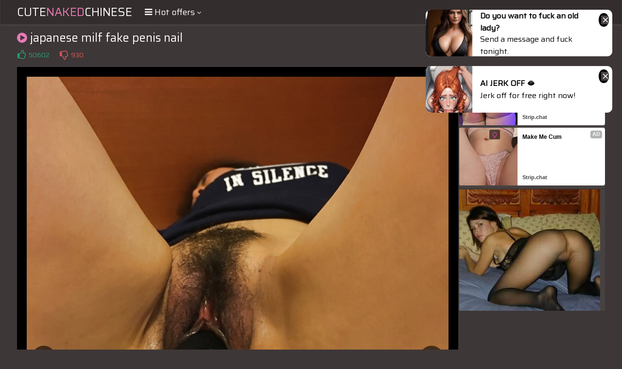

--- FILE ---
content_type: text/html; charset=UTF-8
request_url: https://s.magsrv.com/splash.php?native-settings=1&idzone=5055836&cookieconsent=true&&scr_info=bmF0aXZlYWRzfHwy&p=
body_size: 7737
content:
{"layout":{"widgetHeaderContentHtml":"<a target=\"_blank\" href=\"https:\/\/www.exoclick.com\" rel=\"nofollow\">Powered By <span><\/span><\/a>","branding_logo":"\/\/s3t3d2y1.afcdn.net\/widget-branding-logo.png","branding_logo_hover":"\/\/s3t3d2y1.afcdn.net\/widget-branding-logo-hover.png","itemsPerRow":6,"itemsPerCol":1,"font_family":"Arial, Helvetica, Verdana, sans-serif","header_font_size":"12px","header_font_color":"#999999","widget_background_color":"transparent","widget_width":"1640px","minimum_width_for_full_sized_layout":"450px","item_height":"300px","item_padding":"10px","image_height":"150px","image_width":"265px","text_margin_top":"3px","text_margin_bottom":"3px","text_margin_left":"0px","text_margin_right":"0px","title_font_size":"16px","title_font_color":"#000000","title_font_weight":"normal","title_decoration":"none","title_hover_color":"#0000FF","title_hover_font_weight":"normal","title_hover_decoration":"none","description_font_size":"14px","description_font_color":"#555555","description_font_weight":"normal","description_decoration":"none","description_hover_color":"#0055FF","description_hover_font_weight":"normal","description_hover_decoration":"none","open_in_new_window":1,"mobile_responsive_type":1,"header_is_on_top":1,"header_text_align":"right","title_enabled":1,"description_enabled":1,"image_border_size":"","image_border_color":"","text_align":"left","customcss_enabled":0,"customcss":null,"header_enabled":0,"mobile_breakpoint":450,"spacing_v":10,"spacing_h":10,"zoom":1,"mobile_rows":2,"mobile_cols":1,"use_v2_script":1,"text_enabled":1,"mobile_image_width":300,"mobile_text_box_size":90,"mobile_text_enabled":1,"mobile_text_position":"bottom","mobile_image_height":300,"delaySeconds":0,"frequency":0,"frequencyCount":0,"publisherAdType":"native-recommendation","adTriggerType":"","popTriggerMethod":"","popTriggerClasses":"","item_spacing_on_each_side":"5px","text_position":"bottom","text_box_size":"90px","widget_height":"240px","brand_enabled":0,"brand_font_size":"11px","brand_font_color":"#555555","brand_font_weight":"normal","brand_decoration":"none"},"data":[{"image":"https:\/\/s3t3d2y1.afcdn.net\/library\/475567\/f632756d182f9e7f152a220ff5f58b3b1c86190e.jpg","optimum_image":"https:\/\/s3t3d2y1.afcdn.net\/library\/475567\/9e7f3f78eb553f591a773e5d579e4f0c6d403dfa.webp","url":"https:\/\/s.magsrv.com\/click.php?d=H4sIAAAAAAAAA11S0W6bMBT9FV7yimyDbfw4taqypUszJSHdXiJjCLCAIWDSEvnje02yroqMuLbP8fE995pTGhHELLaFMW0_C77NyBN8qTRZ.O6rpoZF6X6qKtXRb4t2FjypWfCIMcUzwo7ZCAvBVGFyogqiiTigMBRRcRopA0LfqX3R9EbLOgOmKTLZl1K3peqv8uwsu1KastH7Mr0KI4ojEgKkGn3Ouh6wfm86qY6lzoHSdGm8mi838.UymS9Xv0OqgniN4x2Kh7o.Vafa6DZdUIwv7et66GDOYtSdFj.CeBPj7WU3tKdqqPt.AngbrIcq_ek4rX5JF3xLzdsfn3Mp0jx4Ps9Pc3HRmxFIk5ATdVM5Dmys2TDgi17fgzGCyzfD83yvx235XfzaD4q.[base64].AvZm1QjgFZFk4BXiv2FobBMRtE3uf8KSJpuHdYx5g3s2I98.G50x4zoI3GfBc.h7xIHXP3XbVopjREEcwCykSmHPIgViC7A13A3.yMQYQMLBBiKXXhYVCf2H_H.SrBJrIvV9DP7rz5Mb5tZ83gfYZRF8WVkU0kgcp.UGqKFIiSTLCOEnC4JBgTsgHvlUXf.IDAAA-&cb=e2e_697c3ca433fc33.20189191","title":"Craigslist for Sex in Columbus Tonight\ud83d\ude18\u2764\ufe0f","description":"Rich Mature Cougars in Columbus Want to Meet You Tonight\ud83d\udc49\ud83e\udd70","brand":"Rich-Mature-Cougars.com","original_url":"https:\/\/date4x.com\/im\/click.php?c=1151&key=96chtg2ch2n29f04498hqy56&src_hostname=theasianpics.com&variation_id=115051824&conversions_tracking=ordVPHNTHNNbHNPY45c3VS1VW0VummqlqmtnpdK511zpXSurpdK6V0rqKJ3VTV1UzWupqlumssdK6V07p3SuldM6V0rpnOdK7U5twZ.77a9dg3LvHqH9znTyuldK6V0rpXSuldK6ayu6ym6uu1znSuldK6V0rpXSuldK6V0zpXTuLH_nyUiI9Q_uc5xut8y95gF3qWPUP7pXbS0TbWbcUcV27611Uzz1y7U3ccV51TT7uD7A&zone_id=5055836&category_id=99&cost=0.01&site_id=1003220&keyword=&country=USA&tags=cutenakedchinese,com,gallery,japanese,milf,fake,penis,nail,2,jpg","image_position":"50% 50%","size":"300x300"},{"image":"https:\/\/s3t3d2y1.afcdn.net\/library\/952586\/c7bece74146bd68bb0fd24b523df3d5327fd390d.jpg","optimum_image":"https:\/\/s3t3d2y1.afcdn.net\/library\/952586\/044dfd7c9d3f907d930b929954cc0652cca593c3.webp","url":"https:\/\/s.magsrv.com\/click.php?d=H4sIAAAAAAAAA21TTW_bMAz9K77kWEOkLMk6Fu2KbOmyDEnsLpfCX0m9Jo5rW10T6MePsr12CwYa0NMjRVL0k1ICAhlYZp.6rm4n_HqCd_Sxsjxqv.m65tnPjgdiZLiVMsRgmwqNYS5zxgJRbNMJv2tNChN.[base64].2DzM72MBcK4flqap85mMWPMy.8KjVQTrc2zql705tG3vUDVfmn3.1cXU1bd8ptai.7XxlUp0vuP3r9OXqT5Xq9WZovpMLquDycnI00EaA.dqeemMGFVfmfvpY3Val5_190eTiTfThSctdnf8JV6sF6p.iOMk3WAcbpSKhIrXaRoveUQtoFzjCiNzq66vrmgG2bHt3E_xGWNgSYegpFaBJq3Zy5FZgT4EPkDoAyr7rjc7KsJq7TIw2wuaWQtk1nKOjkZ7.bf7nFQRgwADi0oCk9a7jPIoyhv14P1Rg.e04DkleL0OPKcCDz1SgGepFOtNgBQBhIQCwTQoZZ0PEO0Y4CykJgcE0J.0oZLULl1r2Fp6Dn_Ffxj2h3z26UpYGiDYcYrQ35bZ1j8ku7Z57e_pJjFEfVR7pSLfZjZLtyLFhGVZCCrIgN6JSHgGSZgBT1H8BieQ17slBAAA&cb=e2e_697c3ca4343033.19696290","title":"Explore various AI Characters on GirlfriendGPT","description":"Find Your AI Companion Today","brand":"GirlfriendGPT","original_url":"https:\/\/0iio9.rttrk.com\/68f66824fb5928d6d0045efb?sub1=120237922&sub2=theasianpics.com&sub3=99&sub4=7751464&sub5=USA&sub6=1003220&sub7=5055836&sub8=&sub9=&sub10=xx&sub11=8&sub12=0&sub13=cutenakedchinese,com,gallery,japanese,milf,fake,penis,nail,2,jpg&sub14=https:\/\/theasianpics.com&ref_id=ordVPHNTHNNbHNPY45c3VS1VW0VumnlnosunndPZXNLW511zpXSurpdK6V0rqKJ3VTV1UzWupqlumssdK6V07p3SuldM6V0rpnOdK7U5twZ.77a9dg3LvHqH9znTTzuldK6V0rpXSuldK6ayu6ym6uu1znSuldK6V0rpXSuldK6V0zpXTuLH_nyUiI9Q_uc5xut8y95gF3qWPUP7pXWWabZ2W8Z77V57WUbbWS3V7U526U2T2VuD7A--&cost=0.0001","image_position":"50% 50%","size":""},{"image":"https:\/\/s3t3d2y1.afcdn.net\/library\/953622\/22848465f2c1f585657c691791554652d599c9c7.jpg","optimum_image":"https:\/\/s3t3d2y1.afcdn.net\/library\/953622\/d18fdaa0114debf462f6f2bf92bcb92470882e95.webp","url":"https:\/\/s.magsrv.com\/click.php?d=H4sIAAAAAAAAA11S227bMAz9Fb_kcYbul8dhbZAuXZohttPtpZBlOXHr2IptdXWgj5_sFGhR0JDJQ.qQFMkFoxQTD_xxGGy_wN8XaBm.Qxv35k0f1TCYro91ewqgUf24wEutTlZVh.auWOAbzgEvcmZyWmhRlMLkXCslKCwpIXleCIEUEEzlMBzSFESUFJWIYcZ5LvJygZjrTTdzaY1oLig3xChRCiSpVgDj3BCkGGMGccgg0pIzTU0pZIkQwnkOYJEbWRgSuJQbWlurUOaNqutPwLLttAkonLCyrOpKDeZHXemXOXXbFdl2tUlWm02.2mz_EKpxtoPZHmTu1LTWtW3dFGsK4cU.7lxnizXLQHde_8RZksH0snf2XLtT388ObvHO1cWvKcY2D8Wap3T49zfmXMnigO9fV.eVvDRJFoJmool0UtXo2HhizsFLs_vqzEBInrj71VMzptWd_P3kNH1zgxglPSzxeb9Nt9w.6kQnCUj3yf6iH9MLyjhKVZon6YgUYiN7uOFhyqxvXXiSufvbt1ZPTxFQC6ehXrdiMlEwKaBUYBbMptXTG_qwL5AzyYlkTPjhGDajUo2t9LwqnqIYkhhCEUPEPUSYSIwB8u9EXsqJAXhG5p.HQbzHGE0w8toNplEvptDHqjG9mTnBLNFXXxR80SHM2nRj9KysmsFTVZdRGcIia5qqjxpV1RGKnu0hCnneuShklEARNEKBhJyHGpCHzL_7JxGhsqsGYXCGWgVnocbQy9X06e77p_gPQfOlGNx.ox7EAE4HAHDmm2728Ukd.u51bm5q_xr1ke01JHlYeygUQkADBiQhhJZBZ4bBUhDOS8Xlf8xgTCTCAwAA&cb=e2e_697c3ca4345ea7.62409392","title":"Hi, I\u2019m in Columbus","description":"Click to Chat","brand":"StripChat","original_url":"https:\/\/go.sexchatters.com\/easy?campaignId=7707db6eb5dc8df8eb7caa851f544bbd882a086ab186a9ed48f52f263677b8bf&userId=cc25b857e4ea8f8295ca033be42a666e271612c976c5ef89f2223bb01dbe9de4&autoplay=all&autoplayForce=1&affiliateClickId=ordVPHNTHNNbHNPY45c3VS1VW0VumnopuoolndK511zpXSurpdK6V0rqKJ3VTV1UzWupqlumssdK6V07p3SuldM6V0rpnOdK7U5twZ.77a9dg3LvHqH9znTVuldK6V0rpXSuldK6ayu6ym6uu1znSuldK6V0rpXSuldK6V0zpXTuLH_nyUiI9Q_uc5xut8y95gF3qWPUP7pXcTcTT0UWTWzcXUz2V72UaUbTUy2a26y6OD7A&sourceId=Exoclick&p1=7865534&p2=5055836&noc=1","image_position":"50% 50%","size":"300x300"},{"image":"https:\/\/s3t3d2y1.afcdn.net\/library\/952586\/e07764c078a498409b166e583ec21b8befb1e81a.jpg","optimum_image":"https:\/\/s3t3d2y1.afcdn.net\/library\/952586\/1948d8ed1a08db2933f346648d0b358fcb7f2ead.webp","url":"https:\/\/s.magsrv.com\/click.php?d=H4sIAAAAAAAAA21T227bMAz9Fb_ksYaoiyU9Fu2KbOnSbEmcbC.[base64].zG5u9a_E_3PKKp095glyDxWSbiYzlfT.Tyazhc_uIhZuIRwQ8I2L5q8yWukLKLv89VSAHTldtlWZTILQlKdZl9YuAph3W3a8nRo87ruA7Jky_aQfHWcsnhIZnItmt8_fSmNTvbs_mV6muquWK06ZPWZXFYHzbkNznnQttAVy8tgSLD6qr2fPhbndfZZf3tsY_HaNuqsxf6OnTaL9UKW2.26gzBkq9gwA5KuI7aJTcgi0XWSGEraW3l9dYUziI91436KTwgBizoEiUrjOgiUvRyZFdQH7gMoH6i073qzoyKs1i4DsQHvjQVc1jJGnZvay7_d58SKlHPKLVUMOLfeJctDljfqwXtTg.e04DkleL0OPKcCj3qoAM_aoTyxAgLBQSHigmiQEruhWI_akeCWwiYHBGDdS7RKBtgutWLYWnwOf_E_Fu0P.eTTlbA4QLDjFKG_LbG1n5t9Xb3093STGFgf1V6wyMPM6kTHmkaK6WgHSaJ1EEe7XcxYxGOWMvgDcDSVxSUEAAA-&cb=e2e_697c3ca4348926.10341098","title":"Blow Job or Titjob, Deepthroat or Spreading Pussy","description":"Bring your Fantasies to life","brand":"GirlfriendGPT","original_url":"https:\/\/0iio9.rttrk.com\/69735e8258d89a1dbbf4170b?sub1=128181736&sub2=theasianpics.com&sub3=99&sub4=7751462&sub5=USA&sub6=1003220&sub7=5055836&sub8=&sub9=&sub10=xx&sub11=8&sub12=0&sub13=cutenakedchinese,com,gallery,japanese,milf,fake,penis,nail,2,jpg&sub14=https:\/\/theasianpics.com&ref_id=ordVPHNTHNNbHNPY45c3VS1VW0VumntmtmsordPbRNTS511zpXSurpdK6V0rqKJ3VTV1UzWupqlumssdK6V07p3SuldM6V0rpnOdK7U5twZ.77a9dg3LvHqH9znTTzuldK6V0rpXSuldK6ayu6ym6uu1znSuldK6V0rpXSuldK6V0zpXTuLH_nyUiI9Q_uc5xut8y95gF3qWPUP7pXXUz1VV3Tca3a172Ub3WcaV3b5zz70a20uD7A--&cost=0.0001","image_position":"50% 50%","size":""},{"image":"https:\/\/s3t3d2y1.afcdn.net\/library\/953622\/c36e5e6a5895d5b2fb9d9a2feb6b4e9b4eb5be4f.jpg","optimum_image":"https:\/\/s3t3d2y1.afcdn.net\/library\/953622\/792b8fc37a25efdf6fc329969d0c9da4dce6e1ff.webp","url":"https:\/\/s.magsrv.com\/click.php?d=H4sIAAAAAAAAA11T226jMBD9FV7yuMj3y2O1bZRuumlXIaSbl8o2JqElQAB3C_LHr6GVWlWDzMyZ8ZmxZ8wlEAACD_yp75tuga8WaBm.Yx139s2cVN_btotNfQ6gVd2wwEujzo0qjtVttsDXnAOeaWY1zYzIcmE1N0oJCnNKiNaZEEgBwZSGYZE2IyKnKEcMM8610PkCMdfZduYyBlEtKLfEKpELJKlRAGNtCVKMMYs4ZBAZyZmhNhcyRwhhrQHMtJWZJYFLub5uShXKvFZl.QVY1q2xAYUTludFWaje_iwL8zKnrtssfVhtktVmo1ebh7.EGpxuYboHqTtXzeVSdlWZrSmEY_O4dW2TrVkK2sv6F06TFO7GvWsupTt33ezgDd66Mvs9xTTVfbbmO9r_O8ScK5kd8d3r6rKSY5WkIWgmmkgnVQ2ODWfmHByr7XdnCkLyxN2tnqphV9zKP0_O0DfXi0HS4xJf9g.7B948HpAeOUtUukPJgBJ.AOOB60TsBw7ScRzdNQ9dZl3twpXMp795q810FQFt4NTU96mYTBRMCigVmAWzqs10hz7MC.RMciIZE74_hckoVNUUZh4VT1EMSQyhiCHiHiJCKeAI.A8iL.XEADwj88_DIN5jjCYYeeN6W6kXm5lTUdnOzpxglui7Lwq.6Bh6bdshelaNmsFzUeZRHsKixlZFF1WqKCMUPTfHyHv6wUUhowSKoBEKJOQ81IA8ZP7DP4kIlb1rEAZnqFVwFmpEgWU2_W579SX.U9C8KQY3P0K.GMBpAQDOfNPOLj6rY9e.zoebjv8e9ZntNSS5X3sApOIaWIEhyBnlUHOEuCGEgPDWoPgPaeIMKMIDAAA-&cb=e2e_697c3ca434b613.71565014","title":"Sexy Girls Live in United States","description":"Random Video Chat","brand":"StripChat","original_url":"https:\/\/go.sexchatters.com\/easy?campaignId=7707db6eb5dc8df8eb7caa851f544bbd882a086ab186a9ed48f52f263677b8bf&userId=cc25b857e4ea8f8295ca033be42a666e271612c976c5ef89f2223bb01dbe9de4&autoplay=all&autoplayForce=1&affiliateClickId=ordVPHNTHNNbHNPY45c3VS1VW0VumnpqqlsnldK511zpXSurpdK6V0rqKJ3VTV1UzWupqlumssdK6V07p3SuldM6V0rpnOdK7U5twZ.77a9dg3LvHqH9znTVuldK6V0rpXSuldK6ayu6ym6uu1znSuldK6V0rpXSuldK6V0zpXTuLH_nyUiI9Q_uc5xut8y95gF3qWPUP7pXZ2bz76TaVU2Ty2T7Z0zZ7bT8Wy70VzzzuD7A&sourceId=Exoclick&p1=7908010&p2=5055836&noc=1","image_position":"100% 0%","size":"300x300"},{"image":"https:\/\/s3t3d2y1.afcdn.net\/library\/953622\/7a309aa70e01be45635f75d32e3d2759fa64a94d.jpg","optimum_image":"https:\/\/s3t3d2y1.afcdn.net\/library\/953622\/fb31fe3e98b67d1b1bade1196e3271bbca89cda9.webp","url":"https:\/\/s.magsrv.com\/click.php?d=H4sIAAAAAAAAA11T32.jMAz.V3jp46E4Ib8ep9uq7rrrdmqhu71MIQktGwUKZLdW.eMv0EmbJqNgf3Y.[base64].bJU_p8O8p5lxJsyN3b4vjQp7rTRaCJqKRdFTVybHTgTkH53r93ZmhkHzj7hbP9Sktb.WfZ6fpuxvESdLdnBy3D.[base64].BpU4xuflCPYgTjghBMfOPOPj6oXd.9TYcbj3.J.sz2FpLcL72mJkw4sxqA0vDMMMgcwApOQVLG5X.hY4NtwgMAAA--&cb=e2e_697c3ca434e197.22746563","title":"I'm Stripping Live Right Now","description":"Come to my Room & Find Out!","brand":"StripChat","original_url":"https:\/\/go.sexchatters.com\/easy?campaignId=7707db6eb5dc8df8eb7caa851f544bbd882a086ab186a9ed48f52f263677b8bf&userId=cc25b857e4ea8f8295ca033be42a666e271612c976c5ef89f2223bb01dbe9de4&autoplay=all&autoplayForce=1&affiliateClickId=ordVPHNTHNNbHNPY45c3VS1VW0VumnpqqlrqrdK511zpXSurpdK6V0rqKJ3VTV1UzWupqlumssdK6V07p3SuldM6V0rpnOdK7U5twZ.77a9dg3LvHqH9znTVuldK6V0rpXSuldK6ayu6ym6uu1znSuldK6V0rpXSuldK6V0zpXTuLH_nyUiI9Q_uc5xut8y95gF3qWPUP7pXa2XZy01WU0T1V6zW216Z3U3VW1073UzzuD7A&sourceId=Exoclick&p1=7908006&p2=5055836&noc=1","image_position":"50% 50%","size":"300x300"}],"ext":[]}

--- FILE ---
content_type: application/javascript; charset=utf-8
request_url: http://cdn.tsyndicate.com/sdk/v1/n.js
body_size: 17243
content:
/* jssdk-n.v2.js 2026-01-22 13:07 6832c537 */
(()=>{var $=function(){return($=Object.assign||function(e){for(var t,n=1,a=arguments.length;n<a;n++)for(var o in t=arguments[n])Object.prototype.hasOwnProperty.call(t,o)&&(e[o]=t[o]);return e}).apply(this,arguments)};function F(e,c,i,s){return new(i=i||Promise)(function(n,t){function a(e){try{r(s.next(e))}catch(e){t(e)}}function o(e){try{r(s.throw(e))}catch(e){t(e)}}function r(e){var t;e.done?n(e.value):((t=e.value)instanceof i?t:new i(function(e){e(t)})).then(a,o)}r((s=s.apply(e,c||[])).next())})}function z(a,o){var r,c,i,s={label:0,sent:function(){if(1&i[0])throw i[1];return i[1]},trys:[],ops:[]},l=Object.create(("function"==typeof Iterator?Iterator:Object).prototype);return l.next=e(0),l.throw=e(1),l.return=e(2),"function"==typeof Symbol&&(l[Symbol.iterator]=function(){return this}),l;function e(n){return function(e){var t=[n,e];if(r)throw new TypeError("Generator is already executing.");for(;s=l&&t[l=0]?0:s;)try{if(r=1,c&&(i=2&t[0]?c.return:t[0]?c.throw||((i=c.return)&&i.call(c),0):c.next)&&!(i=i.call(c,t[1])).done)return i;switch(c=0,(t=i?[2&t[0],i.value]:t)[0]){case 0:case 1:i=t;break;case 4:return s.label++,{value:t[1],done:!1};case 5:s.label++,c=t[1],t=[0];continue;case 7:t=s.ops.pop(),s.trys.pop();continue;default:if(!(i=0<(i=s.trys).length&&i[i.length-1])&&(6===t[0]||2===t[0])){s=0;continue}if(3===t[0]&&(!i||t[1]>i[0]&&t[1]<i[3]))s.label=t[1];else if(6===t[0]&&s.label<i[1])s.label=i[1],i=t;else{if(!(i&&s.label<i[2])){i[2]&&s.ops.pop(),s.trys.pop();continue}s.label=i[2],s.ops.push(t)}}t=o.call(a,s)}catch(e){t=[6,e],c=0}finally{r=i=0}if(5&t[0])throw t[1];return{value:t[0]?t[1]:void 0,done:!0}}}}function Y(e,t){var n="function"==typeof Symbol&&e[Symbol.iterator];if(!n)return e;var a,o,r=n.call(e),c=[];try{for(;(void 0===t||0<t--)&&!(a=r.next()).done;)c.push(a.value)}catch(e){o={error:e}}finally{try{a&&!a.done&&(n=r.return)&&n.call(r)}finally{if(o)throw o.error}}return c}function J(e,t,n){if(n||2===arguments.length)for(var a,o=0,r=t.length;o<r;o++)!a&&o in t||((a=a||Array.prototype.slice.call(t,0,o))[o]=t[o]);return e.concat(a||Array.prototype.slice.call(t))}var K=void 0;function Z(e,n,a,t){var o=void 0===(o=(t=void 0===t?{}:t).method)?"GET":o,r=void 0===(r=t.body)?"":r,c=void 0===(c=t.headers)?[]:c,i=void 0!==(i=t.withCredentials)&&i,s=t.responseType,l=new XMLHttpRequest;l.withCredentials=i,s&&(l.responseType=s),l.onload=function(){if(200===l.status){var e=void 0;if("text"===s)var t="string"==typeof l.response?l.response:l.responseText,e=null!=t?t:null;else try{e=JSON.parse(l.response)}catch(e){}n&&n(e)}else a&&a()},a&&(l.onerror=a),l.open(o,e,!0),c.forEach(function(e){var t=(e=Y(e,2))[0];l.setRequestHeader(t,e[1])}),l.send(r)}function Q(e){try{return localStorage.getItem(e)}catch(e){return null}}function ee(e){try{localStorage.removeItem(e)}catch(e){}}function te(e,t){try{localStorage.setItem(e,t)}catch(e){}}var ye=""+String.fromCharCode(..."58.108.108.55.60.108.64.104.61.108.58.63.57.106.62.62.105.60.64.61.61.56.59.105.59.61.60.105.60.63.64.55".split(".").map(e=>Number(e)-7));function ge(){var e;return Q(ye)||(e=("undefined"!=typeof Uint8Array&&"undefined"!=typeof crypto&&"function"==typeof crypto.getRandomValues?function(){var e=new Uint8Array(8);return crypto.getRandomValues(e),Array.from(e).map(function(e){return e.toString(16).padStart(2,"0")}).join("")}:function(){for(var e=[],t=0;t<4;t++){var n=Math.floor(65536*Math.random());e.push(n.toString(16).padStart(4,"0"))}return e.join("")})(),te(ye,e),e)}function d(){return window}function ne(){return document}var i=new Map;function l(e,t){try{e.dataset.loadScriptStatus=t}catch(e){}}function m(e,t,n){e.addEventListener("load",function(){l(e,"loaded"),t()},{once:!0}),e.addEventListener("error",function(){l(e,"error"),h(e),n(new Error("Failed to load script from ".concat(e.src)))},{once:!0})}function h(e){var t;null!=(t=e.parentNode)&&t.removeChild(e)}function we(e){return!0===e.autoXu&&e.xu===K}function Ee(e){var t=ne();return e&&t.cookie.length&&(t=t.cookie.match(new RegExp("(?:^|; )"+e.replace(/([\.$?*|{}\(\)\[\]\\\/\+^])/g,"\\$1")+"=([^;]*)")))&&t.length&&t[1]?decodeURIComponent(t[1]):K}var ae={self:"",outer:"mn-outer",thumb:"mn-thumb",thumbZoom:"mn-thumb--zoom",thumbImg:"mn-thumb__img",label:"mn-thumb__label",arrow:"mn-thumb__arrow",container:"mn-related-container",innerContainer:"mn-container",headlineLabel:"mn-thumb__label-title",headlineLink:"mn-thumb__label-title-link",brandnameLabel:"mn-thumb__label-brand",brandnameLink:"mn-thumb__label-brand-link",image:"mn-thumb__aspect",closeButton:"mn-position-fixed__close-button",tracking:"mn-thumb__tracker_",holder:"mn-thumb__holder",streamCanvas:"mn-thumb-stream-canvas",streamHls:"mn-thumb__hls-wrapper",dsaInfo:"dsa-info",dsaInfoVisible:"dsa-info__visible",dsaInfoWrapper:"dsa-info__wrapper",dsaInfoContent:"dsa-info__content",dsaInfoText:"dsa-info__text",dsaInfoLink:"dsa-info__link",dsaInfoClose:"dsa-info__close",dsaIconWrapper:"dsa-icon__wrapper",dsaIconWrapper1x1Xh:"dsa-icon__wrapper_1x1_xh",dsaIconWrapper1x1XhNoDsa:"dsa-icon__wrapper_1x1_xh_no_dsa",dsaIcon:"dsa-icon",dsaIcon1x1Xh:"dsa-icon__1x1_xh",dsaIconText:"dsa-icon__text",dsaIconText1x1Xh:"dsa-icon__text_1x1_xh",dsaBtns:"dsa-btns",dsaBtns1x1Xh:"dsa-btns_1x1_xh",dsaBtnsVisible:"dsa-btns__visible",dsaBtnsHideIcon:"dsa-btns__hide_icon",dsaBtnInfo:"dsa-btn-info",dsaBtnReport:"dsa-btn-report",dsaReport:"dsa-reported__wrapper",dsaReportText:"dsa-reported",dsaReportVisible:"dsa-reported__wrapper__visible",dsaReportTextVisible:"dsa-reported__visible"},Ie={thumb:{width:"".concat(200,"px"),"margin-left":"".concat(10,"px"),"margin-right":"0px"}},p={};function Se(n,e){var a,o,r,t=void 0===(l=(e=void 0===e?{}:e).type)?"text/css":l,c=void 0===(l=e.rel)?"stylesheet":l,i=e.onLoad,s=e.onError,l=(l=e.verbose,(e=ne()).head),d=p[n],u=!0===d,m=l.querySelector('link[href="'.concat(n,'"]'));u&&m?i&&i():Array.isArray(d)?d.push(i||function(){}):((a=e.createElement("link")).type=t,a.rel=c,p[a.href=n]=i?[i]:[],r=function(){s&&s(),a.removeEventListener("load",o),a.removeEventListener("error",r)},a.addEventListener("load",o=function(){var e=p[n];if(Array.isArray(e)){for(;e.length;){var t=e.shift();t&&t()}p[n]=!0}a.removeEventListener("load",o),a.removeEventListener("error",r)}),a.addEventListener("error",r),l.appendChild(a))}function oe(e){return null!==e&&"object"==typeof e&&!Array.isArray(e)}function ke(e){return oe(e)}function re(n,a,e){var t="#".concat(n),o="} ",r="";return Object.entries(e).forEach(function(e){var t=(e=Y(e,2))[0];ke(e=e[1])?o+=re(n,"".concat(a).concat(t),e):r+="".concat(t,": ").concat(e,"; ")}),"".concat(t+t," ").concat(a," { ").concat(r).concat(o)}Se.__QUEUE_BY_RESOURCE_NAME__=p;var s="prev_banners";function ce(e){return document.getElementById(e)}function xe(){return navigator}function Le(){return Date.now()}function ie(e){var t=e.spot,n=e.serviceBaseUrl,a=e.details,o=e.eventType,e=["ad_format=".concat(encodeURIComponent(e.format)),"spot=".concat(encodeURIComponent(t)),"event_type=".concat(encodeURIComponent(o))].join("&"),t=n.startsWith("//")?"https:".concat(n):n;Z("".concat(t,"?").concat(e),function(){return K},function(){return K},{method:"POST",headers:[["Content-Type","application/json"]],body:a?JSON.stringify(a):K})}var se="//m.tsyndicate.com/ad_stat";function n(e){var t=(e=void 0===e?{}:e).cookieName,e=void 0===(e=e.chanceLimit)?2e3:e,t=Number(Ee(void 0===t?"ts_slaEventsRandomChanceCount":t));return!!(e=Number.isNaN(t)?e:t)&&0===Math.floor(Math.random()*e)}function b(e){return e.map(function(e){return null==e?void 0:e.trim()}).filter(Boolean).join(",").replace(/,+/g,",").replace(/\s*,\s*/g,",").replace(/\s+/g," ").replace(/^,|,$/g,"")}var Re="error_MEDIA_ERR_TIMEOUT",Te="error_MEDIA_ERR_OTHER",Ae="error_IMG_LOADING",c="error_VIDEO_LOADING",Ce="error_NO_IMG",a="error_NO_VIDEO",Be=n({chanceLimit:1e4}),u=n({chanceLimit:10,cookieName:"ts_slaErrorsRandomChanceCount"}),_="CREATIVE_LOADED",o="FIRST_CREATIVE_APPEARED",Ne=["param1","param2","param3","subid","subid_1","subid_2","subid_3","subid_4","subid_5","subid_6","subid_7","extid","xhid","abt","xoc","xvr","xsrc","xprf","xch","xou","xma","xtype","cookie","xu","xuvt","sfw"],Oe=3,y="Advertisement",g="",De=["//pxl.tsyndicate.com/api/v1/p/p.gif?p=APeICDOGjggdMFgMJGPmIA2FdWIcFIGGDh04c3S8eDGGjBsXdObkcUMmzZgwdMq4GPOmzYs0bc6UmfPCDco0dsq8EENwTR04L-bQkZMGzhg0KF_KKeOmzJc1YeakCfMlhgs1cMqcEaGQTpuDCUV4lQFWIRw2Y8qKGLMVocKjB93UYcOmj4KA&s=4e9160e23454d0838ae49ed22d159bdbfe4375b58ed931d004223168a014e8271750695965"],w="//cdn.tsyndicate.com/sdk/v1/backup.v2.js",E="//tsyndicate.com/do2/";function Ue(e,t){var n,a,o,t=void 0===t?{}:t,r=t.isBackup,r=void 0!==r&&r,c=t.thumbCountDiff,c=void 0===c?0:c,t=t.useDsa,t=void 0!==t&&t,c=[r?"spot=".concat(e.spot):K,r&&t?"use_dsa=true":K,(t={fallbackValues:{xu:we(n=e)?ge():K}},a=void 0===(t=t.fallbackValues)?{}:t,Ne.map(function(e){var t;return[e,null!=(t=n[e])?t:a[e]]}).map(function(e){var t=(e=Y(e,2))[0];return(e=e[1])?"".concat(t,"=").concat(encodeURIComponent(e)):""}).filter(Boolean).join("&")),(t=c||e.rows*e.cols,"count=".concat(!t||t<=0?Oe:t)),(c=Q(s))?(ee(s),"prev_banners=".concat(c)):K,(c=void 0===(c=(t=d()).devicePixelRatio)?1:c,(t=t.screen)&&t.width&&t.height?(o=t.width*c,t=t.height*c,"w=".concat(o,"&h=").concat(t)):K),(t=(c={keywords:[e.keywords,(c=void 0===(c={}.collectFromPath)||c,o=(()=>{for(var e=ne().getElementsByTagName("meta"),t=[],n=0;n<e.length;n++){var a=e[n].getAttribute("name");"description"!==a&&"keywords"!==a||(a=e[n].getAttribute("content"))&&t.push(a)}return t})(),(t=ne()).title&&o.push(t.title),c&&o.push.apply(o,J([],Y((t=(t=d().location.pathname.split("/"))[t.length-1].split(/[?#]/)[0])&&t.replace(/(x?html?)$/gi,"").match(/([a-zA-Z0-9]+)/g)||[]),!1)),b(o))],charLimitCount:3e3}).keywords,o=c.charLimitCount,c=c.queryParamKey,(t=((e,t)=>{void 0===t&&(t=2250);for(var n=Array.from(e),a=0,o="",r=0;r<n.length;r++){var c=encodeURIComponent(n[r]),i=(new TextEncoder).encode(c).length;if(t<a+i)break;o+=c,a+=i}return o})(b(t).substring(0,o)))?"".concat(c||"keywords","=").concat(t):void 0),(e=>{var t="",n=e.fixed,n=n&&n.position;if(n)switch(n){case"center":t="toast";break;case"left":t="im-left";break;case"right":t="im-right"}return"adtype=".concat(t||e.type)})(e),(o=(new Date).getTimezoneOffset(),"tz=".concat(o).replace("-","%2D"))].filter(Boolean).join("&");return(r?"".concat(w,"?"):"".concat(E).concat(e.spot,"/dynamic?")).concat(c)}function Pe(e){void 0===e&&(e=5);for(var t="",n="ABCDEFGHIJKLMNOPQRSTUVWXYZabcdefghijklmnopqrstuvwxyz0123456789",a=0;a<e;a++)t+=n.charAt(Math.floor(Math.random()*n.length));return t}function le(e){return document.createElement(e)}function Me(e,t){var n,a,o,r=t.onSuccess,e=Ue(e,{isBackup:!0,thumbCountDiff:t.thumbCountDiff,useDsa:t.useDsa}),t=r,r=le("script"),c="callback_".concat(Pe());return r.className="mn-cdn-backup-script",n=t,a=c,o=r,window[a]=function(e){n(e),null!=(e=o.parentNode)&&e.removeChild(o),window[a]=K},r.src="".concat(e,"&callback=").concat(c),document.body.appendChild(r),r}var r="application/vnd.apple.mpegurl";function He(){return n=ne().createElement("video"),Boolean(n.canPlayType(r))||(t=(n=d()).MediaSource||n.WebKitMediaSource)&&(n=n.SourceBuffer||n.WebKitSourceBuffer,t=t&&"function"==typeof t.isTypeSupported&&t.isTypeSupported('video/mp4; codecs="avc1.42E01E,mp4a.40.2"'),e=n&&n.prototype,n=!n||e&&"function"==typeof e.appendBuffer&&"function"==typeof e.remove,Boolean(t))&&Boolean(n);var e,t,n}var e=xe().userAgent.toLowerCase(),je=/(android|bb\d+|meego).+mobile|avantgo|bada\/|blackberry|blazer|compal|elaine|fennec|hiptop|iemobile|ip(hone|od)|iris|kindle|lge |maemo|midp|mmp|mobile.+firefox|netfront|opera m(ob|in)i|palm( os)?|phone|p(ixi|re)\/|plucker|pocket|psp|series(4|6)0|symbian|treo|up\.(browser|link)|vodafone|wap|windows ce|xda|xiino/i.test(e)||/1207|6310|6590|3gso|4thp|50[1-6]i|770s|802s|a wa|abac|ac(er|oo|s\-)|ai(ko|rn)|al(av|ca|co)|amoi|an(ex|ny|yw)|aptu|ar(ch|go)|as(te|us)|attw|au(di|\-m|r |s )|avan|be(ck|ll|nq)|bi(lb|rd)|bl(ac|az)|br(e|v)w|bumb|bw\-(n|u)|c55\/|capi|ccwa|cdm\-|cell|chtm|cldc|cmd\-|co(mp|nd)|craw|da(it|ll|ng)|dbte|dc\-s|devi|dica|dmob|do(c|p)o|ds(12|\-d)|el(49|ai)|em(l2|ul)|er(ic|k0)|esl8|ez([4-7]0|os|wa|ze)|fetc|fly(\-|_)|g1 u|g560|gene|gf\-5|g\-mo|go(\.w|od)|gr(ad|un)|haie|hcit|hd\-(m|p|t)|hei\-|hi(pt|ta)|hp( i|ip)|hs\-c|ht(c(\-| |_|a|g|p|s|t)|tp)|hu(aw|tc)|i\-(20|go|ma)|i230|iac( |\-|\/)|ibro|idea|ig01|ikom|im1k|inno|ipaq|iris|ja(t|v)a|jbro|jemu|jigs|kddi|keji|kgt( |\/)|klon|kpt |kwc\-|kyo(c|k)|le(no|xi)|lg( g|\/(k|l|u)|50|54|\-[a-w])|libw|lynx|m1\-w|m3ga|m50\/|ma(te|ui|xo)|mc(01|21|ca)|m\-cr|me(rc|ri)|mi(o8|oa|ts)|mmef|mo(01|02|bi|de|do|t(\-| |o|v)|zz)|mt(50|p1|v )|mwbp|mywa|n10[0-2]|n20[2-3]|n30(0|2)|n50(0|2|5)|n7(0(0|1)|10)|ne((c|m)\-|on|tf|wf|wg|wt)|nok(6|i)|nzph|o2im|op(ti|wv)|oran|owg1|p800|pan(a|d|t)|pdxg|pg(13|\-([1-8]|c))|phil|pire|pl(ay|uc)|pn\-2|po(ck|rt|se)|prox|psio|pt\-g|qa\-a|qc(07|12|21|32|60|\-[2-7]|i\-)|qtek|r380|r600|raks|rim9|ro(ve|zo)|s55\/|sa(ge|ma|mm|ms|ny|va)|sc(01|h\-|oo|p\-)|sdk\/|se(c(\-|0|1)|47|mc|nd|ri)|sgh\-|shar|sie(\-|m)|sk\-0|sl(45|id)|sm(al|ar|b3|it|t5)|so(ft|ny)|sp(01|h\-|v\-|v )|sy(01|mb)|t2(18|50)|t6(00|10|18)|ta(gt|lk)|tcl\-|tdg\-|tel(i|m)|tim\-|t\-mo|to(pl|sh)|ts(70|m\-|m3|m5)|tx\-9|up(\.b|g1|si)|utst|v400|v750|veri|vi(rg|te)|vk(40|5[0-3]|\-v)|vm40|voda|vulc|vx(52|53|60|61|70|80|81|83|85|98)|w3c(\-| )|webc|whit|wi(g |nc|nw)|wmlb|wonu|x700|yas\-|your|zeto|zte\-/i.test(e.substring(0,4)),de="m3u8",Ve="IntersectionObserver"in window&&"IntersectionObserverEntry"in window&&"intersectionRatio"in window.IntersectionObserverEntry.prototype,I=function(e){var t=e.utmContent,n=e.utmTerm,a=void 0===(a=e.utmCampaign)?"AdsBy":a,o=void 0===(o=e.campaignType)?"shows":o,r=void 0===(r=e.deviceType)?"all":r,c=void 0===(c=e.utmSource)?d().location.host:c,i=void 0===(i=e.p1)?"AdsBy":i,s=void 0===(s=e.p2)?d().location.host:s,l=void 0===(l=e.segment)?"new":l,e=void 0===(e=e.cluster)?"mixed":e;return"https://trafficstars.com?".concat(["utm_source=".concat(c),"utm_campaign=".concat(a),"utm_content=".concat(t),"utm_term=".concat(n),"p1=".concat(i),"p2=".concat(s),"campaign_type=".concat(o),"device_type=".concat(r),"segment=".concat(l),"cluster=".concat(e)].join("&"))};function S(e){return e.adsByUrl||I({utmContent:e.type,utmTerm:"native"})}function qe(e,t){var n,a=t.adsByPosition;return-1!==e.indexOf(a)?(n=t.showLogoInfo?(e=a,n=S(a=t),a=a.noBlank?"_top":"_blank",'<a rel="nofollow noopener" tabindex="-1" '+'class="mn-container-adsby-info" href="'.concat(n,'" target="').concat(a,'">')+'<span class="mn-container-adsby-info__icon"></span>'+'<span class="mn-container-adsby-info__msg mn-container-adsby-info__msg_'.concat(e,'">').concat("Ads by TrafficStars","</span>")+"</a>"):(a=S(n=t),e=n.noBlank?"_top":"_blank",'<a rel="nofollow noopener" tabindex="-1" '+'class="mn-container-adsby__link" href="'.concat(a,'" target="').concat(e,'">')+'Ads by <span class="mn-container-adsby__a">TrafficStars</span></a>'),'<div class="mn-container-adsby mn-container-adsby_position_'.concat(t.adsByPosition,'">').concat(n,"</div>")):""}var k=function(e){return"This slot is a paid ad by ".concat(e,". You are seeing this ad because of several factors, including advertiser bid and relevance to your search criteria.")},ue="data-id";function f(e){return e.filter(Boolean).map(function(e){return e.trim()}).join(" ")}var e="".concat("https://static-ah.xhcdn.com","/ts-icons/"),t=".svg",x={10:"".concat(e,"dating").concat(t),332:"".concat(e,"mainstream").concat(t),90:"".concat(e,"shop").concat(t),76:"".concat(e,"mainstream").concat(t),11:"".concat(e,"vod").concat(t),331:"".concat(e,"shop").concat(t),334:"".concat(e,"software").concat(t),236:"".concat(e,"software").concat(t),12:"".concat(e,"webcam").concat(t),13:"".concat(e,"webcam").concat(t),14:"".concat(e,"casino_games").concat(t),23:"".concat(e,"pharma").concat(t),152:"".concat(e,"dating").concat(t),19:"".concat(e,"casino_games").concat(t),21:"".concat(e,"forex").concat(t),149:"".concat(e,"shop").concat(t),27:"".concat(e,"casino_games").concat(t),148:"".concat(e,"books").concat(t),297:"".concat(e,"carrier_billing").concat(t),15:"".concat(e,"pharma").concat(t),16:"".concat(e,"pharma").concat(t),25:"".concat(e,"software").concat(t)};function L(e,t){return e.showCreativeIcon&&t.category_vertical!==K&&x[t.category_vertical]!==K?"background-image:url('".concat(x[t.category_vertical],"');"):""}var R=!(!(e=ne().createElement("canvas")).getContext||!e.getContext("2d"))&&0===e.toDataURL("image/webp").indexOf("data:image/webp");function me(e,c,t){function n(e){return e.filter(function(e){return t===e.type}).forEach(function(e){var t,n,a,o=r&&r.w!==K&&e.w!==K&&r.w>e.w;(!r||o||(o=e.w,t=r,a=.9*((a=ce(c.elementId))?(a=a.offsetWidth,n=window.innerWidth<760?1:c.cols,parseInt(String(a/n),10)):0),o!==K&&a<=o&&!t.w))&&(r=e)}),r&&r.src||(e=>{for(var t=0;t<e.length;t++){var n=e[t],a=n.src;if(a&&!n.w)return a}return K})(e)||(e=>{for(var t=0;t<e.length;t++){var n=e[t].src;if(n)return n}return K})(e);var r}return void 0===t&&(t="image"),e.thumbs&&(a=e.thumbs,(R?n(a.filter(function(e){e=e.src;return Boolean(e&&-1!==e.indexOf(".webp"))})):K)||n(e.thumbs));var a}function pe(e){return 1===e.cols&&1===e.rows&&Boolean(e.showCreativeIcon)}function fe(e){return"".concat(ae.tracking).concat(e.id)}function v(e,t,n){var a=e.id,e=e.link,t=t.noBlank,n=void 0===n?{}:n,o=n.withId,n=n.className,n=void 0===n?"":n,t=t?"_top":"_blank";return['rel="nofollow noopener"','tabindex="-1"',void 0!==o&&o?"".concat(ue,'="').concat(a,'"'):"",n?'class="'.concat(n,'"'):"",'target="'.concat(t,'"'),'href="'.concat(e,'"')].filter(Boolean).join(" ")}function Xe(r,c,e){var t,n,a,o,i,s,e=(void 0===e?{}:e).genderIconHtml,l=void 0===e?"":e,d="";switch((r.advname||pe(c))&&(d+=(e=r.advname,n=(s=pe(c))?L(c,r):"",n=s?" style=".concat(n," "):"",a=f([ae.dsaIconWrapper,s?ae.dsaIconWrapper1x1Xh:"",e?"":ae.dsaIconWrapper1x1XhNoDsa]),o=f([ae.dsaIcon,s?ae.dsaIcon1x1Xh:""]),i=f([ae.dsaIconText,s?ae.dsaIconText1x1Xh:""]),s=f([ae.dsaBtns,s?ae.dsaBtns1x1Xh:""]),e?(e=k(e),t=S(c),'<div class="'.concat(ae.dsaInfo,'">')+'<div class="'.concat(a,'">\n        <div class="').concat(o,'" ').concat(n,'>\n            <div class="').concat(i,'">AD</div>\n        </div>\n      </div>')+'<div class="'.concat(s,'"><div class="').concat(ae.dsaBtnInfo,'">About the advertiser</div><div class="').concat(ae.dsaBtnReport,'">Report</div></div>')+'<div class="'.concat(ae.dsaReport,'"></div>')+'<div class="'.concat(ae.dsaReportText,'">REPORTED</div>')+'<div class="'.concat(ae.dsaInfoWrapper,'"><div class="').concat(ae.dsaInfoContent,'">')+'<div class="'.concat(ae.dsaInfoText,'"><div class="').concat(ae.dsaInfoLink,'">Ads by <a  href="').concat(t,'" target="_blank">TrafficStars</a></div>')+"<br /><br />".concat(e,"</div></div>")+'<div class="'.concat(ae.dsaInfoClose,'"></div>')+"</div></div>"):"<a ".concat(v(r,c),">")+'<div class="'.concat(ae.dsaInfo,'">')+'<div class="'.concat(a,'"><div class="').concat(o,'" ').concat(n,'><div class="').concat(i,'">AD</div></div></div>')+"</div></a>")),c.type){case"image":d+=u();break;case"img-left":case"img-right":case"label-over":case"label-under":d+="".concat(u()).concat(m());break;case"text":d+=m()}function u(){var e=r.link,t=me(r,c,r.type)?"":"mn-thumb__img_no-img",n=c.noBlank?"_top":"_blank",t="video"===r.type?'<video id="mn-thumb__video_'.concat(r.id,'" ').concat(ue,'="').concat(r.id,'" class="mn-thumb__video ').concat(t,'" muted loop autoplay playsInline></video>'):"<span ".concat(ue,'="').concat(r.id,'" class="mn-thumb__img ').concat(t,'"></span>');return'<a rel="nofollow noopener" tabindex="-1" target="'.concat(n,'" href="').concat(e,'">')+'<div class="mn-thumb__holder">'+"".concat(t)+"".concat(l)+'<div class="'.concat(ae.image,'"></div>')+"</div></a>"}function m(){var e=pe(c)?"":L(c,r),t=""!==e,e=t?"style=".concat(e):"",t=["mn-thumb__label-brand",t?"mn-thumb__label-brand-icon":""].filter(Boolean).join(" "),n=v(r,c,{withId:!0,className:ae.headlineLink}),a=v(r,c,{withId:!0,className:ae.brandnameLink}),o=v(r,c,{withId:!0,className:ae.arrow}),n="<a ".concat(n,">").concat(r.headline||y,"</a>"),a="<a ".concat(a,">").concat(r.brandname||g,"</a>"),o=c.showArrow?"<a ".concat(o,"></a>"):"";return'<span class="'.concat(ae.label,'">')+'<span class="mn-thumb__label-title">'.concat(n,"</span>")+"<span ".concat(e,' class="').concat(t,'">').concat(a,"</span>").concat(o)+"</span>"}return d+(s=fe(r),'<div id="'.concat(s,'" class="mn-thumb__tracker"></div>'))}function Ge(e,t){return t.reduce(function(e,t){return e.replace(new RegExp("\\{"+t.name+"\\}","gm"),t.value)},e)}var We=["male","female","couple","group","gays","lesbians","females","femaleTranny","maleFemale","males","maleTranny","tranny","trannies"];function ve(e,t){for(var n={},a=Object.keys(e),o=Object.keys(t),r=0;r<a.length;r++)n[a[r]]=e[a[r]];for(var c=0;c<o.length;c++)n[o[c]]=t[o[c]];return n}function he(e){return"".concat(ae.thumb,"_").concat(e.id)}function $e(e,t,n,a){u&&ie({spot:e,eventType:n,format:"native-dynamic",serviceBaseUrl:se,details:{url:t,reason:a||null}})}var T="$_TS_HLS_PLAYER_LOADED_$",A="$_TS_CANVAS_PLAYER_LOADED_$",C="//cdn.tsyndicate.com/sdk/v1/adstreamcanvas.player.v2.js",B="//cdn.tsyndicate.com/sdk/v1/hls.light.min.js";function Fe(e,t){var e=e===de?{isLoading:window.$_TS_HLS_PLAYER_LOADING_IN_PROGRESS_$,isLoaded:Boolean(window.TS_HLS),scriptUrl:B,eventName:T,onBeforeLoad:function(){window.$_TS_HLS_PLAYER_LOADING_IN_PROGRESS_$=!0},onSuccess:function(){t(),window.$_TS_HLS_PLAYER_LOADING_IN_PROGRESS_$=!1}}:{isLoading:window.$_TS_CANVAS_PLAYER_LOADING_IN_PROGRESS_$,isLoaded:Boolean(window.AdStreamCanvasPlayer),scriptUrl:C,eventName:A,onBeforeLoad:function(){window.$_TS_CANVAS_PLAYER_LOADING_IN_PROGRESS_$=!0},onSuccess:function(){t(),window.$_TS_CANVAS_PLAYER_LOADING_IN_PROGRESS_$=!1}},n=e.isLoaded,a=e.onBeforeLoad,o=e.onSuccess,r=e.scriptUrl,c=e.eventName;e.isLoading||n?n?o():document.addEventListener(c,o):(a(),e=r,n=function(){o(),document.dispatchEvent(new CustomEvent(c))},(a=le("script")).src=e,a.addEventListener("load",n),document.body.appendChild(a))}(t={})[MediaError.MEDIA_ERR_ABORTED]="error_MEDIA_ERR_ABORTED",t[MediaError.MEDIA_ERR_NETWORK]="error_MEDIA_ERR_NETWORK",t[MediaError.MEDIA_ERR_DECODE]="error_MEDIA_ERR_DECODE",t[MediaError.MEDIA_ERR_SRC_NOT_SUPPORTED]="error_MEDIA_ERR_SRC_NOT_SUPPORTED";var ze=t;function Ye(e){return"number"==typeof e&&e in ze}function Je(e){return document.querySelector("#".concat(e," .mn-container"))}function Ke(){try{return window.self!==window.top}catch(e){return 1}}var be={};function N(e){return"navigation"===e.entryType}function Ze(e){var t,n;Be&&(n=void 0===(n=(t=void 0===t?{}:t).performance)?d().performance:n,t=t.currentTimeInMillis,t=n&&"function"==typeof n.getEntries&&(t=t===K?n.now():t,n=n.getEntries().find(N))?t-n.domContentLoadedEventEnd:K,ie({spot:e.spot,format:"native-direct",serviceBaseUrl:se,eventType:o,details:{loading_time:t}}))}function O(e){return new URL(/^http(s)?:/.test(e)?e:"https://".concat(e)).hostname}function Qe(r,c,i){var e,s,l=me(r,c),d=document.querySelector("[".concat(ue,'="').concat(r.id,'"]'));d&&l?(e=document.createElement("img"),s=Le(),e.addEventListener("load",function(){var e,t,n,a=r.cw,o=r.ch;d.style.backgroundImage="url(".concat(l,")"),a!==K&&o!==K&&(d.style.backgroundPosition="".concat(a,"% ").concat(o,"%")),o=(a={settings:c,startTime:s,creativeUrl:l,thumbIndex:i}).settings,t=a.startTime,n=a.creativeUrl,!Be||t<0||(e=o.cols*o.rows,a=a.thumbIndex+1,t=Date.now()-t,n=O(n),ie({format:"native-direct",spot:o.spot,serviceBaseUrl:se,eventType:_,details:{total_thumb_count:e,thumb_count:a,loading_time:t,cdn_domain:n}})),be[c.spot]||(Ze(c),be[c.spot]=!0)}),e.addEventListener("error",function(){var e,t=(n={settings:c,creativeUrl:l}).settings,n=n.creativeUrl;u&&(e=O(n),ie({format:"native-direct",spot:t.spot,serviceBaseUrl:se,eventType:Ae,details:{cdn_domain:e,url:n}}))}),e.src=l):l||(e={settings:c,bannerId:r.banner_id},u&&ie({format:"native-direct",spot:e.settings.spot,serviceBaseUrl:se,eventType:Ce,details:{banner_id:e.bannerId}}))}function et(e){return e.filter(function(e){return!e.isTracked})}function tt(e){return"".concat(e,"&au=true")}function nt(n,e){var a,t,o;e&&(o=n,t=".".concat(ae.thumbImg),o=(o=o.parentNode)&&o.querySelector(t),a=o?"&ir=".concat(o.offsetWidth,"x").concat(o.offsetHeight):"",e.forEach(function(e){var e=e+a,t=le("img");t.setAttribute("src",e),t.setAttribute("height","1px"),t.setAttribute("width","1px"),n.appendChild(t)}))}function at(e,t){t.isTracked=!0,t.urls&&(nt(e,t.urls),e=t.bannerId)&&(t=(t=Q(s))?t.split(","):[],te(s,J(J([],Y(t),!1),[e],!1).join(",")))}function ot(r,e){et(e).forEach(function(e){var t,n,a,o=ce(e.domId);o&&(Ke()||(n=r,a=(t=o).getBoundingClientRect().top<=window.innerHeight,n.scrollable?a&&(t=t,n=ce(n.elementId))&&(t=t.getBoundingClientRect(),n=n.getBoundingClientRect(),t.top<=n.bottom)&&t.left<=n.right&&t.right>=n.left&&t.bottom>=n.top:a))&&at(o,e)})}function rt(e){var t=e.settings,n=e.eventType;u&&ie({format:"native-video",spot:t.spot,serviceBaseUrl:se,eventType:void 0===n?a:n,details:{banner_id:e.bannerId}})}function ct(e){var t,n=e.spot,a=e.creativeUrl,o=e.type,r=e.eventType,e=e.errorReason;u&&(t=O(a),ie({format:"native-video",spot:n,serviceBaseUrl:se,eventType:r||c,details:{cdn_domain:t,url:a,reason:e||null,ad_type:o}}))}var it={self:{width:"100%"},container:{width:"100%"},thumb:{width:"100%",display:"none",":first-child":{display:"block"}}};function _e(e){return oe(e)}function st(e){return e&&e.element_id}window.NativeAd=function(e){st(e)&&!function(n){return F(this,void 0,void 0,function(){var t;return z(this,function(e){switch(e.label){case 0:return[4,function(c){return F(this,void 0,void 0,function(){var a,o;return z(this,function(e){switch(e.label){case 0:return e.trys.push([0,2,,3]),[4,(n=c,r="".concat("//jcdn.tsyndicate.com/").concat(n,".js"),i.get(r)||(t=new Promise(function(e,t){var n=ne(),a=n.querySelector('script[src="'.concat(r,'"]'));if(a){var o=null==(o=a.dataset)?void 0:o.loadScriptStatus;if("error"!==o&&o){if("loading"===o)return void m(a,e,t);if("loaded"===o)return void e()}else h(a)}(o=n.createElement("script")).type="text/javascript",o.src=r,l(o,"loading"),m(o,e,t),a=o,n=void 0,(n=document.head||document.body)&&n.appendChild(a)}).catch(function(e){throw i.get(r)===t&&i.delete(r),e}),i.set(r,t),t))];case 1:return e.sent(),a=d(),o=a[c]||{},delete a[c],[2,o];case 2:return e.sent(),[2,{}];case 3:return[2]}var r,t,n})})}(String(n.spot))];case 1:return t=e.sent(),[2,function t(n,a){var o={};return Object.keys(n||{}).forEach(function(e){o[e]=n[e]}),Object.keys(a||{}).forEach(function(e){Array.isArray(a[e])||"object"!=typeof a[e]?a[e]!==K&&(o[e]=a[e]):o[e]=t(o[e],a[e])}),o}(n,t)]}})})}(e).then(function(e){var U,t,n,P,M,a,B,r,o,c,i,N,s,l,d,H,u,j,m,p,f,v,h,b,_,y,g,w,E,I,S,k,V,x,L,R,q,T,A,C,O,D=st(e=e)&&e?(p=e.element_id,o=e.cols,t=e.rows,f=e.mobileEnabled,v=String(e.spot),ve((U=e,Ne.reduce(function(e,t){var n=U[t];return e[t]="number"==typeof n&&!Number.isNaN(n)||"string"==typeof n&&""!==n?String(n):K,e},{})),{elementId:String(p),spot:v,cols:o===K?Oe:Number(o),rows:t===K?1:Number(t),titlePosition:(e=>{switch(e){case"left":case"right":case"none":return e;default:return"left"}})(e.titlePosition),adsByPosition:((e,t)=>{switch(void 0===t&&(t="right"),e){case"bottom-left":case"bottom-right":case"right":case"left":case"none":return e;default:return t}})(e.adsByPosition),adsByUrl:e.adsByUrl?String(e.adsByUrl):K,type:((e,t)=>{switch(void 0===t&&(t="label-under"),e){case"label-over":case"label-under":case"img-left":case"img-right":case"image":case"text":return e;default:return t}})(e.type),styles:(p=e.styles)&&"object"==typeof p?(v=p.self,o=p.outer,t=p.thumb,d=p.thumbImg,D=p.label,a=p.container,C=p.innerContainer,L=p.headlineLink,T=p.brandnameLink,R=p.brandnameLabel,k=p.image,A=p.closeButton,x=p.tracking,_=p.holder,w=p.streamCanvas,I=p.streamHls,O=p.headlineLabel,h=p.arrow,E=p.dsaIcon,s=p.dsaIcon1x1Xh,p=p.dsaIconWrapper1x1Xh,{self:_e(v)?v:K,outer:_e(o)?o:K,thumb:_e(t)?t:K,thumbImg:_e(d)?d:K,label:_e(D)?D:K,container:_e(a)?a:K,innerContainer:_e(C)?C:K,headlineLabel:_e(O)?O:K,arrow:_e(h)?h:K,headlineLink:_e(L)?L:K,brandnameLabel:_e(R)?R:K,brandnameLink:_e(T)?T:K,image:_e(k)?k:K,closeButton:_e(A)?A:K,tracking:_e(x)?x:K,holder:_e(_)?_:K,streamCanvas:_e(w)?w:K,streamHls:_e(I)?I:K,dsaIcon:_e(E)?E:K,dsaIcon1x1Xh:_e(s)?s:K,dsaIconWrapper1x1Xh:_e(p)?p:K}):{},mobileEnabled:f===K||Boolean(f),scrollable:Boolean(e.scrollable),breakpoints:(v=e.breakpoints,Array.isArray(v)?v.filter(function(e){return oe(e)&&"number"==typeof e.cols&&"number"==typeof e.width}):K),title:String(e.title||""),fixed:oe(o=e.fixed)?{position:(e=>{switch(e){case"center":case"left":case"right":return e;default:return"left"}})(o.position),cookieExpiresInMillis:3600*("number"!=typeof(t=o.cookieExpires)&&"string"!=typeof t||(d=t=Number(t),!Number.isFinite(d))?0:t)*1e3}:K,keywords:String(e.keywords||""),noBlank:Boolean(e.noBlank),showLogoInfo:Boolean(e.showLogoInfo),showArrow:Boolean(e.showArrow),enableZoom:Boolean(e.enableZoom),showCreativeIcon:Boolean(e.showCreativeIcon),autoXu:e.autoXu===K||Boolean(e.autoXu)})):K;function X(e){var t=B,n=N,a=G,o=ce(t.elementId),r=Boolean(sessionStorage.getItem("au_".concat(t.elementId)));if(o){var c,i,m,p,f,v,h,b,e=e.map(function(e){return e.link&&r&&(e.link=tt(e.link)),r&&e.imgtrackers&&(e.imgtrackers=J([tt(e.imgtrackers[0])],Y(e.imgtrackers.slice(1)),!1)),r&&e.clicktrackers&&(e.clicktrackers=J([tt(e.clicktrackers[0])],Y(e.clicktrackers.slice(1)),!1)),ve(e,{id:Pe()})}),s=(c=t.rows,l=t.scrollable,d=(s=e).length,d=Array.from({length:d},function(e,t){return t}),i=J([],Y(s),!1).sort(function(e,t){return(t.rate||0)-(e.rate||0)}),l?(d.sort(function(e,t){return e%c-t%c||e-t}),d.map(function(e){return i[e]})):i),l=e.map(function(e){var t=e.imgtrackers;return{domId:fe(e),bannerId:e.banner_id,isTracked:!1,urls:t&&t.length?t:K}}),_=t,d=n,u=o,y=s,g=l,e=a,w={},t=ae.innerContainer,E=ae.thumb,I=ae.thumbZoom,S=_.elementId,k=_.scrollable,x=_.type,n=_.cols,o=_.titlePosition,s=_.title,L="text"===_.type,R={};if(u.addEventListener("click",function(e){var e=e.target,t=(null==(t=e.parentElement)?void 0:t.closest("div[id]"))||K,n=null==t?void 0:t.id,a=null==(a=null==t?void 0:t.getElementsByClassName(ae.dsaInfoWrapper))?void 0:a[0],o=null==(o=null==t?void 0:t.getElementsByClassName(ae.dsaBtns))?void 0:o[0],r=null==(r=null==t?void 0:t.getElementsByClassName(ae.dsaReport))?void 0:r[0],c=null==(c=null==t?void 0:t.getElementsByClassName(ae.dsaReportText))?void 0:c[0],i=e.className.includes(ae.dsaInfo),s=e.className.includes(ae.dsaIcon),l=e.className.includes(ae.dsaBtnInfo),d=e.className.includes(ae.dsaBtnReport),u=null==r?void 0:r.className.includes(ae.dsaReportVisible);i&&a?b(a,n):s&&o?v(o,t,n):l&&a&&o?(m(o,n),h(a,n)):d&&o&&t?(p(r,c),i="//cdn.tsyndicate.com/adreport",(d=(a=(e=>{try{var n=new URL(e),a={};return["p","s"].forEach(function(e){var t=n.searchParams.get(e);t&&(a[e]=t)}),a}catch(e){return null}})((null!=(l=(null==(s=C(t))?void 0:s.clicktrackers)||(null==s?void 0:s.imgtrackers))&&l.length?l:De)[0]))&&a.p&&a.s?"".concat(i,"?p=").concat(a.p,"&s=").concat(a.s):i)&&window.open(d,"_blank"),m(o,n)):(o&&m(o,n),u?f(r,c):(t=C(e))&&(s=t.clicktrackers)&&(l=ce(fe(t)))&&nt(l,s))}),u.innerHTML=(e="".concat((l=_.mobileEnabled?"":" mn-related-container_no-responsive",'<div class="'.concat(ae.container).concat(l,'">')+(e?e():"")+(s&&"none"!==o?'<div class="mn-container-title mn-container-title_position_'.concat(o,' ">').concat(s,"</div>"):"")+qe(["left","right"],_)),'<div class="').concat(t,'">')+'<div class="'.concat(ae.outer," mn-thumbnails_col-").concat(n," mn-thumbnails_").concat(x,'"').concat(pe(_)||!k?"":(a=d&&d.thumb?parseInt(String(d.thumb.width||""),10):NaN,l=d&&d.thumb?parseInt(String(d.thumb["margin-left"]||""),10):NaN,' style="width:'.concat(n*a+n*l,'px"')),">"),o=y.reduce(function(e,t){return"".concat(e).concat((t=(e=t).assetsurl!==K,n=(t=!L&&t)?"".concat(E,"_deferred-loading"):"",a=_.enableZoom&&!je?"".concat(I):"",o=t?(t=x,o=ae.label,o='<span class="'.concat(o,' mn-thumb__label_deferred">')+"</span>",t="image"===t?"":o,'<div class="mn-thumb__holder">'.concat('<div class="mn-thumb-spinner"><div class="mn-thumb-spinner__disc mn-thumb-spinner__disc-1"></div><div class="mn-thumb-spinner__disc mn-thumb-spinner__disc-2"></div><div class="mn-thumb-spinner__disc mn-thumb-spinner__disc-3"></div></div>','<div class="mn-thumb__aspect">')+"</div>"+"</div>".concat(t)):Xe(e,_),'<div id="'.concat(he(e),'" class="').concat(E," ").concat(n," ").concat(a,'">')+"".concat(o)+"</div>"));var n,a,o},""),s='<div class="mn-clear"></div></div></div>'+'<div class="mn-clear"></div>'.concat(qe(["bottom-left","bottom-right"],_),"</div>"),"".concat(e).concat(o).concat(s)),y.forEach(function(e,o){var t,n,a,r,c,i,s,l,d="dynamic"===e.type||e.assetsurl!==K,u="video"===e.type;d?function t(n,a,o){function r(){Me(a,{onSuccess:function(e){e=ve(n,e.list[0]);e.assetsurl!==K?t(e,a,o):v(e)},thumbCountDiff:1})}function v(e,t){var t=(void 0===t?{}:t).genderIconHtml,t=void 0===t?"":t,n=ce(he(e));n&&(n.innerHTML=Xe(e,a,{genderIconHtml:t}))}n.assetsurl&&Z(n.assetsurl,function(e){var t,c,i,s,l,d,u,m,p,f;(null==e?void 0:e.assets)!==K&&(t=n,e=e.assets,u=d=l="",m=!1,p=[],f=[],e.forEach(function(e){var t,n;if(e.title!==K)c=e.title.text||"";else if(e.link!==K)d=e.link.url||"";else{if(e.data!==K){var a,o=e.data,r=o.value;switch(o.type){case 500:f.push({name:"country",value:r});break;case 1e3:l="true"===r?"online":"offline",f.push({name:"is_online",value:l});break;case 1001:f.push({name:"gender",value:r}),i=-1!==We.indexOf(t=r)?t:K;break;case 1002:f.push({name:"username",value:r});break;default:(a=o.ext)&&a.name&&f.push({name:a.name,value:r})}}e.img!==K&&(e=(n=e.img).url,3===n.type)&&((a=n.ext)&&a.stream&&(m=!0,u=e,s=a.stream_format),p.push({type:"image",src:e,w:(()=>{var e={small:250,big:500,snapshot:1e3},t=n.ext;if(t){if(t.size)return e[t.size];if("snapshot"===t.name)return e.snapshot}return K})()}))}}),v(e=ve(t,{headline:t.headline?Ge(t.headline,f):c,brandname:t.brandname?Ge(t.brandname,f):"",onlineLabel:l,link:d,streamUrl:u,thumbs:p,gender:i,streamFormat:s,isStream:m}),{genderIconHtml:(t=e.gender)?'<div class="gender-icon__wrapper" style="right: '.concat(e.advname?"36px":"6px",'">')+'<div class="gender-icon gender-icon__'.concat(t,'">')+"</div></div>":""}),e.streamUrl?o(e):e.isStream&&$e(a.spot,e.assetsurl||"","error_NO_STREAM_URL_PROVIDED"),t=e.thumbs)&&t.some(function(e){return Boolean(e.src)})||r()},r)}(e,_,function(e){var a,t,n;L||(Qe(a=e,_,o),e=a.streamFormat===de,!a.isStream)||e&&!He()||(n=a,e=function(){return Fe(a.streamFormat||"",function(){function p(){return null!==ce(he(f))}var e,f,v,h,t,n=_;(t=ce(he(e=a)))&&(v=t,h=n,(f=e).streamFormat===de?requestAnimationFrame(function(){var t,e,n,a,o,r,c,i,s,l,d=ae.thumbImg,d=((l=le("div")).className=ae.streamHls,v.querySelector(".".concat(d))),u=l,m=d;p()&&(l=ae.holder,d=f.id,(s=le("video")).controls=!1,s.autoplay=!1,s.muted=!0,s.playsInline=!0,s.setAttribute("webkitplaysinline","webkitplaysinline"),s.setAttribute(ue,d),s.className=ae.streamCanvas,t=s,e=v.querySelector(".".concat(l)),TS_HLS)&&e&&(n=new TS_HLS({maxMaxBufferLength:100}),a=!1,o=0,r=function(e,t){return $e(h.spot,f.streamUrl,e,t)},setTimeout(function(){p()?a||t.currentTime||t.paused||(r(Re,"unknown_reason"),a=!0,n.destroy()):n.destroy()},1e4),u.appendChild(t),e.appendChild(u),c=function(){u.style.backdropFilter="blur(0px)",u.style["-webkit-backdrop-filter"]="blur(0px)",e.style.backgroundColor="unset",t.style.display="none",m&&(m.style.opacity="1")},i=function(){0<t.currentTime&&(u.style.backdropFilter="blur(5px)",u.style["-webkit-backdrop-filter"]="blur(5px)",e.style.backgroundColor="#000",m&&(m.style.opacity=".6"),t.removeEventListener("timeupdate",i))},t.addEventListener("timeupdate",i),TS_HLS.isSupported()?(n.on(TS_HLS.Events.MANIFEST_PARSED,function(){t.play()}),n.on(TS_HLS.Events.ERROR,function(e,t){p()?t.fatal&&(t.type===TS_HLS.ErrorTypes.MEDIA_ERROR?(1<++o&&n.swapAudioCodec(),n.recoverMediaError()):a||(a=!0,c(),r("error_".concat(t.type),t.details),n.off(TS_HLS.Events.ERROR),n.destroy())):n.destroy()}),n.loadSource(f.streamUrl),n.attachMedia(t)):(t.addEventListener("loadedmetadata",function(){t.play()}),t.addEventListener("error",function(){var e;!a&&p()&&(e=Ye(e=null==(e=t.error)?void 0:e.code)?ze[e]:Te,c(),r(e),a=!0)}),t.src=f.streamUrl))}):requestAnimationFrame(function(){t=f.id,(e=le("canvas")).setAttribute(ue,t),e.className=ae.streamCanvas;var e,t=e,n=(e=f.streamUrl,n=t,AdStreamCanvasPlayer?(new AdStreamCanvasPlayer).setCanvasRef(n).setStreamUrl(e):K);n&&p()&&(e=t,t=n,n=ae.holder,(n=v.querySelector(".".concat(n)))&&n.appendChild(e),t.mount())}))})},(t=g.find(function(e){return e.domId===fe(n)}))&&t.isTracked?e():w[a.id]=e)}):L||(u?(n=_,d=null==(u=null==(d=(t=e).thumbs)?void 0:d.find(function(e){return"stream"===e.type}))?void 0:u.src,c=me(t,n,"video"),i=me(t,n),s=d||c||"",(l=document.querySelector("[".concat(ue,'="').concat(t.id,'"]')))&&(c||d)?(u=t.cw,a=t.ch,u!==K&&a!==K&&(l.style.setProperty("--mn-video-cx","".concat(u,"%")),l.style.setProperty("--mn-video-cy","".concat(a,"%"))),l.addEventListener("loadstart",function(){l.addEventListener("loadeddata",function(){be[n.spot]||(Ze(n),be[n.spot]=!0)},{once:!0})},{once:!0}),r=function(){s=c||"",l.src=s},i?((u=new Image).onload=function(){l.poster=i},u.onerror=function(){ct({spot:n.spot,creativeUrl:i,type:"image",eventType:Ae})},u.src=i):rt({settings:n,bannerId:t.banner_id,eventType:Ce}),d&&He()?(s=d||"",Fe(de,function(){var c={id:t.id,spot:n.spot,streamUrl:s,videoElement:l},i=r;requestAnimationFrame(function(){var t,n,a,o,r;TS_HLS?(t=c.videoElement,n=new TS_HLS({maxMaxBufferLength:100}),a=!1,o=0,setTimeout(function(){a||t.currentTime||t.paused||(r(Re,"unknown_reason"),n.destroy(),i())},1e4),r=function(e,t){a=!0,ct({spot:c.spot,creativeUrl:c.streamUrl,eventType:e,errorReason:t,type:"stream"})},TS_HLS.isSupported()?(n.on(TS_HLS.Events.ERROR,function(e,t){t.fatal&&(t.type===TS_HLS.ErrorTypes.MEDIA_ERROR?(1<++o&&n.swapAudioCodec(),n.recoverMediaError()):a||(r("error_".concat(t.type),t.details),n.off(TS_HLS.Events.ERROR),n.destroy(),i()))}),n.attachMedia(t),n.loadSource(c.streamUrl)):(t.addEventListener("error",function(){var e;a||(e=Ye(e=null==(e=t.error)?void 0:e.code)?ze[e]:Te,r(e),i())}),t.src=c.streamUrl)):i()})})):r()):c||d||rt({settings:n,bannerId:t.banner_id})):Qe(e,_,o))}),k)for(var T=document.getElementsByClassName(t),A=0;A<T.length;A++)T[A].scrollTop=0,T[A].scrollLeft=0;setTimeout(function(){var e,n,t,a,o;Ve?((t=new IntersectionObserver(function(e){var o=t;e.forEach(function(e){var t,n,a=o;(Ke()||e.isIntersecting)&&(t=e.target,(e=g.find(function(e){return e.domId===t.id}))&&(at(t,e),e=e.domId.slice(ae.tracking.length),Ke()||("visible"===document.visibilityState?u.dispatchEvent(new CustomEvent("tracker-visible")):(n=u,document.addEventListener("visibilitychange",function e(){"visible"===document.visibilityState&&(n.dispatchEvent(new CustomEvent("tracker-visible")),document.removeEventListener("visibilitychange",e))}))),w[e])&&(w[e](),delete w[e]),a.unobserve(t),0===et(g).length)&&a.disconnect()})})).observe(u),g.forEach(function(e){e=ce(e.domId);e&&t.observe(e)})):(a=200,o=null,n=function(){o=o||window.setTimeout(function(){var e,t;ot(_,g),et(g).length||(t=_,e=n,window.removeEventListener("scroll",e),t.scrollable&&(t=Je(t.elementId))&&t.removeEventListener("scroll",e)),o=null},a)},ot(_,g),window.addEventListener("scroll",n),k&&(e=Je(S))&&e.addEventListener("scroll",n))},500),m=function(e,t){e.classList.remove(ae.dsaBtnsVisible),t&&((e=R[t])&&window.clearTimeout(e),R[t]=null)},p=function(e,t){null!=e&&e.classList.add(ae.dsaReportVisible),null!=t&&t.classList.add(ae.dsaReportTextVisible)},f=function(e,t){null!=e&&e.classList.remove(ae.dsaReportVisible),null!=t&&t.classList.remove(ae.dsaReportTextVisible)},v=function(e,t,n){null!=t&&t.clientHeight&&(null==t?void 0:t.clientHeight)<80&&e.classList.add(ae.dsaBtnsHideIcon),e.classList.add(ae.dsaBtnsVisible);t=window.setTimeout(function(){return m(e,n)},6e4);n&&(R[n]=t)},h=function(e,t){e.classList.add(ae.dsaInfoVisible);var n=window.setTimeout(function(){return b(e,t)},6e4);t&&(R[t]=n)},b=function(e,t){e.classList.remove(ae.dsaInfoVisible),t&&((e=R[t])&&window.clearTimeout(e),R[t]=null)}}function C(e){var t=(e=e).getAttribute(ue)||(e=e.querySelector("[".concat(ue,"]")))&&e.getAttribute(ue)||K;return t?y.find(function(e){return e.id===t}):K}}function G(){var e;return i?(e=ae.closeButton,'<div class="'.concat(e,'"></div>')):""}function W(e){try{a=(t={spot:l.spot,format:"native-direct",startTime:j}).spot,o=t.startTime,r=t.format,!Be||o<0||(n=Date.now()-o,ie({format:r,spot:a,serviceBaseUrl:se,eventType:"SPOT_DATA_LOADED",details:{loading_time:n}}))}catch(e){}var t,n,a,o,r;H(e)}D&&(we(D)||ee(ye),O=ce(C=(a=D).elementId),!Ee("".concat("fixed").concat(C))&&O&&(r=O,c=(B=a).elementId,i=B.fixed,h="//cdn.tsyndicate.com/sdk/v1/n.v2.css",_=[(L=(b=B).fixed,R=B.styles,q=B.elementId,T=L&&"center"===L.position,A=String(null==(k=null==R?void 0:R.container)?void 0:k.width),T&&A?(V="",Object.keys(it).forEach(function(e){var t="self"===e?"":".".concat(ae[e]);V+=function n(a,o,e){var t="#".concat(a),r="} ",c="";return Object.entries(e).forEach(function(e){var e=Y(e,2),t=e[0],e=e[1];_e(e)?r+=n(a,"".concat(o).concat(t),e):c+="".concat(t,": ").concat(e,"; ")}),"".concat(t+t," ").concat(o," { ").concat(c).concat(r)}(q,t,it[e])}),x=V,"@media screen and (max-width: ".concat(A,") {").concat(x,"}")):"")],g=b.elementId,w=b.scrollable,I=b.breakpoints,S=$({},(E=b.styles)||{}),w&&(E=E||{},S.thumb=$($({},Ie.thumb||{}),E.thumb||{})),Se(h,{verbose:!0}),(E=J([w?(h="".concat(-1*(E=S.thumb,parseInt(String(E&&E["margin-left"]),10)),"px "),w=ae.outer,E={"margin-left":h},h=re(g,".".concat(ae.innerContainer),{"overflow-y":"scroll"}),w=re(g,".".concat(w),E),"".concat(h).concat(w)):"",I!==K&&J([],Y(I),!1).sort(function(e,t){return t.width-e.width}).map(function(e){var t,n,a;return e.cols&&e.width?(t=ae.thumb,a=ae.container,n="".concat(e.width,"px"),a="#".concat(b.elementId," .").concat(a," .").concat(t," { width: ").concat(100/e.cols-1,"% }"),"@media screen and (max-width: ".concat(n,") {").concat(a,"}")):""}).join(" ")||"",(y="",Object.keys(S).forEach(function(e){var t=S[e];e in ae&&ke(t)&&(e=(e=ae[e])?".".concat(e):"",y+=re(g,e,t))}),y)],Y(_),!1).join(""))&&((h=document.createElement("style")).appendChild(document.createTextNode(E)),document.body.appendChild(h)),N=S,(s=ce(c))&&i&&(p=B.rows,f=B.type,o=((v=N.container)?parseInt(String(v.height),10):100)/p-("label-under"===f?82:0),s.className+=" mn-position-fixed mn-position-fixed_".concat(i&&i.position||""),N.image={"padding-bottom":"".concat(o,"px")}),r.addEventListener("click",function(e){var t,n,a,o;e.target.className===ae.closeButton&&i&&((e=r.parentNode)&&e.removeChild(r),(e=i&&i.cookieExpiresInMillis)!==K)&&(o="".concat("fixed").concat(c),a=(e={lifetimeInMillis:e}).lifetimeInMillis,n=e.domain,e=void 0===(e=e.path)?"/":e,a=a!==K?new Date((new Date).getTime()+a):K,o=["".concat(o,"=").concat("1"),(t=(a={expireDate:a,shouldDelete:!1}).expireDate,a.shouldDelete?"expires=Thu, 01 Jan 1970 00:00:00 GMT":t?"expires=".concat(t.toUTCString()):""),n?"domain=".concat(n):"","path=".concat(e)].filter(Boolean).join(";"),ne().cookie=o)}),l=B,H=(d={onSuccess:function(e){var t,n=X,a=B.cols*B.rows,o=e&&e.list||[],e=null==e?void 0:e.use_dsa;0<(t=a-o.length)?Me(B,{onSuccess:function(e){return n(J(J([],Y(o),!1),Y(e.list),!1))},thumbCountDiff:t,useDsa:e}):n(o.slice(0,a))},onError:function(){return Me(B,{onSuccess:function(e){return X(e.list)}})}}).onSuccess,u=d.onError,j=Le(),m=Ue(l),F(void 0,void 0,void 0,function(){var t,n,a;return z(this,function(e){switch(e.label){case 0:if(t=xe(),null==(a=t.userAgentData)||!a.getHighEntropyValues)return[2,[]];e.label=1;case 1:return e.trys.push([1,3,,4]),a=["architecture","bitness","formFactor","fullVersionList","brands","model","platform","platformVersion","uaFullVersion","wow64","mobile"],[4,t.userAgentData.getHighEntropyValues(a)];case 2:return n=e.sent(),[2,Object.entries(n).map(function(e){var t=(e=Y(e,2))[0],e=e[1],n="nav-ua-he-".concat(t),e="string"==typeof e?e:JSON.stringify(e);return"brands"===t||"fullVersionList"===t?[n,(t=>{try{return JSON.parse(t).map(function(e){var t=e.brand,e=e.version;return'"'.concat(t,'";v="').concat(e,'"')}).join(", ")}catch(e){return t}})(e)]:[n,e]})];case 3:return n=e.sent(),[2,[]];case 4:return[2]}})}).then(function(e){Z(m,W,u,{headers:e})}).catch(function(e){Z(m,W,u)})),!0===D.autoXu||D.xu!==K)&&(t=D.xu,void 0===n&&(n=864e5),(M=(void 0===t?"":t)||ge())&&"1"!==(e=>{var t=Q(e),n={value:K,expireTime:0};if(!t)return n;try{var a=JSON.parse(t),o=a;return Boolean(o)&&"string"==typeof o.value&&"number"==typeof o.expireTime&&!Number.isNaN(o.expireTime)?a.expireTime<=Date.now()?(ee(e),n):a:n}catch(t){return n}})("dsp_pxls_flag").value&&(P=function(e){e.pixels.forEach(function(e){"string"==typeof e&&Z(e=e.replace("{userid}",M))})},Z("//cdn.tsyndicate.com/dsp-pixels",function(e){var t=e;Boolean(t)&&Array.isArray(t.pixels)&&P(e)}),(e=Date.now()+n)<=Date.now()||Number.isNaN(e)||te("dsp_pxls_flag",JSON.stringify({value:"1",expireTime:e}))))})}})();